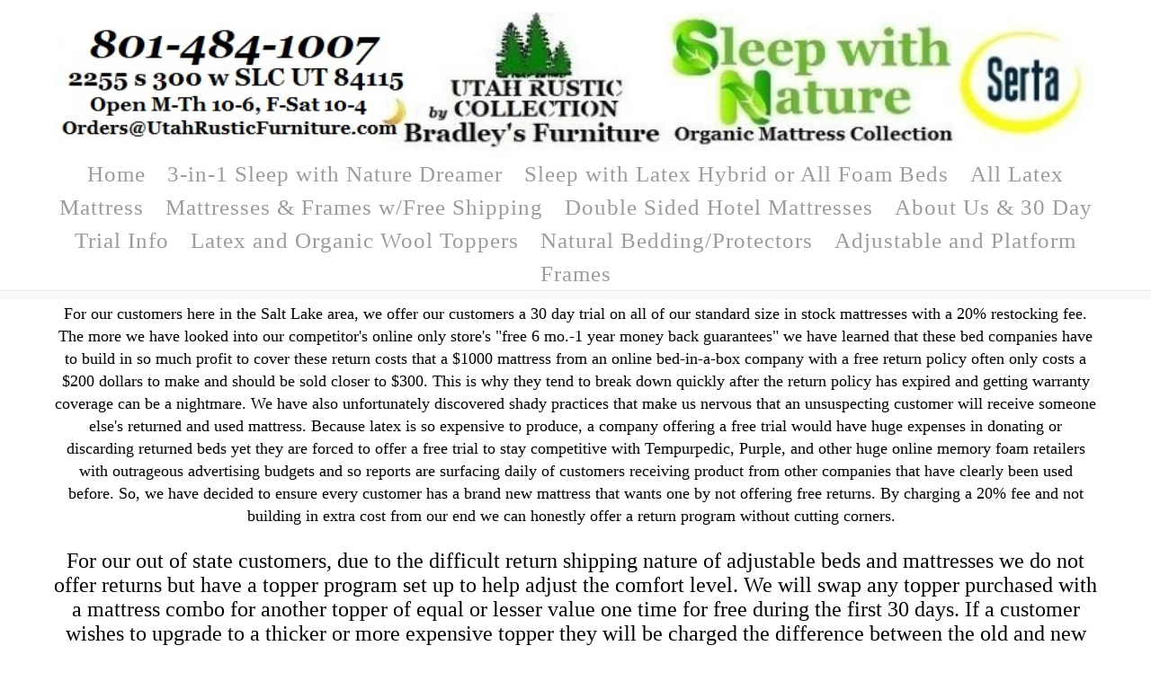

--- FILE ---
content_type: text/html; charset=utf-8
request_url: https://www.sleepwithnature.com/Request-a-Free-Sample.php
body_size: 9664
content:
<!DOCTYPE html>
<!--[if lt IE 7]>      <html class="no-js lt-ie9 lt-ie8 lt-ie7"> <![endif]-->
<!--[if IE 7]>         <html class="no-js lt-ie9 lt-ie8"> <![endif]-->
<!--[if IE 8]>         <html class="no-js lt-ie9"> <![endif]-->
<!--[if gt IE 8]><!--> <html class="no-js"> <!--<![endif]-->
    <head>
        <meta name="viewport" content="width=device-width, initial-scale=1.0">

        <!-- normalize and html5 boilerplate resets -->
        <link rel="stylesheet" href="templates/Skyline_v2/resources/css/reset.css">
        <link rel="stylesheet" href="templates/Skyline_v2/resources/css/less.build.css">

        <!--[if lte IE 9]>
        <script src="templates/Skyline_v2/resources/js/html5shiv.js"></script>
        <script src="templates/Skyline_v2/resources/js/html5shiv-printshiv.js"></script>

        <![endif]-->

        <meta http-equiv="content-type" content="text/html; charset=utf-8" />


<title>SleepwithNature.com</title>



<meta name="description" content="" />
<meta name="keywords" content="" />


  


  <style type="text/css" id="styleCSS">
    /*
    Some Style Themes enhanced with background textures provided by http://subtlepatterns.com/
*/
body {
    
    background-image: url(resources/back6.jpg);
    background-repeat: no-repeat;
    background-attachment: fixed;
    background-position: bottom center;
    background-size: auto;
}

/* IOS devices 'bgd-att: fixed' solution */
@media only screen and (max-device-width: 1366px) {
    .bgd-attachment-fixed {
        background-image: none;
    }
    .bgd-attachment-fixed:after {
        content: '';
        position: fixed;
        top: 0;
        left: 0;
        right: 0;
        width: 100%;
        height: 100%;
        background-image: url(resources/back6.jpg);
        background-repeat: no-repeat;
        background-position: bottom center;
        background-size: auto;
        z-index: -2;
    }
}

.Text_2_Default,
.yola_heading_container {
  word-wrap: break-word;
}

.yola_bg_overlay {
    display:table;
    table-layout: fixed;
    position:absolute;
    min-height: 100%;
    min-width: 100%;
    width:100%;
    height:100%;
}
.yola_outer_content_wrapper {
    padding-top: 0px;
    
    
    
}
.yola_inner_bg_overlay {
    width:100%;
    min-height: 100vh;
    display: table-cell;
    
    vertical-align: top;
}
.yola_outer_heading_wrap {
    width:100%;
    text-align: center;
}
.yola_heading_container {
    margin: 0 auto;
    
    	background-color: #ffffff;

}
.yola_inner_heading_wrap {
    margin: 0 auto;
    max-width: 1499px;
}
.yola_innermost_heading_wrap {
    padding-left:0;
    padding-right:0;
    margin: 0 auto;
    padding-top: 13px;
    padding-bottom: 0px;
}
.yola_inner_heading_wrap.top nav,
.yola_inner_heading_wrap.top div#yola_heading_block,
.yola_inner_heading_wrap.bottom nav,
.yola_inner_heading_wrap.bottom div#yola_heading_block {
    padding-left: 60px;
    padding-right: 60px;
}
.yola_inner_heading_wrap.left .yola_innermost_heading_wrap,
.yola_inner_heading_wrap.right .yola_innermost_heading_wrap {
    padding-left: 60px;
    padding-right: 60px;
}
.yola_inner_heading_wrap h1 {
    margin: 0;
}
#yola_nav_block {
    height: 100%;
}
#yola_nav_block nav {
    text-align: center;
    
}
#yola_nav_block nav ul{
    display:inline;
}
.yola_inner_heading_wrap.left #yola_heading_block {
    float:left;
}
.yola_inner_heading_wrap.right #yola_heading_block {
    float:right;
}
.yola_inner_heading_wrap.top #yola_nav_block {
    padding:0px 0 0 0;
}
.yola_inner_heading_wrap.right #yola_nav_block {
    float:left;
    padding:0px 0 0 0;
}
.yola_inner_heading_wrap.bottom #yola_nav_block {
    padding:0 0 0px 0;
}
.yola_inner_heading_wrap.left #yola_nav_block {
    float:right;
    padding:0px 0 0 0;
}
.yola_banner_wrap {
    background-attachment: scroll;
    text-align: center;
    margin: 0 auto;
    max-width: 2909px;
    display: block;
    background-position: top left;
    background-size: auto;
    background-repeat: repeat-x;
    background-image: url(templates/Skyline_v2/resources/images/banner_frame.png);
    background-color: #f9f9f9;
}
.yola_inner_banner_wrap {
    padding-left:0;
    padding-right:0;
    padding-top: 5px;
    padding-bottom: 5px;
    
}
.yola_innermost_banner_wrap {
    margin: 0 auto;
    max-width: 3000px;
}
.yola_inner_nav_wrap {
    margin: 0 auto;
    
}
.yola_banner_wrap nav ul.sys_navigation {
    text-align: center;
    padding-top:0px;
    padding-bottom:0px;
}
.yola_banner_wrap h1 {
    margin:0;
    text-align: center;
}
.yola_site_tagline {
    padding-top:0;
    padding-bottom:0;
    font-family: 'Arvo';
    font-size: 24px;
    color: #7a7a7a;
    text-decoration: none;
    letter-spacing: 2px;
    line-height: 1.5em;
    text-transform: none;
    text-align: left;
    padding-right: 500px;
    padding-left: 491px;

}
.yola_site_tagline span {
    display: inline-block;
    
    
    
    padding-left: 0px;
    
}
ul.sys_navigation {
    margin: 0;
    padding: 0;
    text-align: center;
}
ul.sys_navigation li {
    display: inline;
    list-style: none;
    margin:0 20px 0 0;
}
.yola_inner_heading_wrap ul.sys_navigation li:last-child {
    margin:0;
}
ul.sys_navigation li a{
    text-decoration: none;
}

div.ys_submenu {
    margin-top: 8px;
}

.yola_content_wrap {
    margin:0 auto;
    
    
}
.yola_content_column {
    margin:0 auto;
    max-width: 1572px;
}

.yola_inner_content_column {
    margin:0 auto;

    padding-top: 4px;
    padding-right: 60px;
    padding-bottom: 40px;
    padding-left: 60px;
}
.yola_inner_footer_wrap {
    padding: 0 20px;
}
div[id*='sys_region_'] {
    padding-left: 0 ! important;
    padding-right: 0 ! important;
}
.yola_site_logo {
    width: 100%;
    max-width:100%;
}
#sys_heading.yola_hide_logo img {
    display:none;
}
#sys_heading.yola_hide_logo span {
    display:inline;
}
a#sys_heading.yola_show_logo {
    font-size:14px;
}
#sys_heading.yola_show_logo img {
    display:inline;
}
#sys_heading.yola_show_logo span {
    display:none;
}
.yola_footer_wrap {
    margin:0 auto;
    
    	background-color: #f9f9f9;

}
.yola_footer_column {
    margin:0 auto;
    max-width: 1572px;
    display: none;
}
footer {
    padding-top: 40px;
    padding-right: 60px;
    padding-bottom: 40px;
    padding-left: 60px;
    font-family: 'PT Sans';
    font-size: 16px;
    color: #7a7a7a;
    line-height: 1.5em;
    
    text-transform: none;

}
span.yola_footer_socialbuttons {
    display:inline-block;
    line-height:0;
    margin:0;
    padding:0;
    display:inline-block;
    position:static;
    float:left;
    width:146px;
    height:20px;
    display: block;
}
.sys_yola_form .submit,
.sys_yola_form input.text,
.sys_yola_form input.email,
.sys_yola_form input.tel,
.sys_yola_form input.url,
.sys_yola_form textarea {
    font-family: 'Georgia';
    font-size: 16px;
    line-height: 1.5em;
    
    text-transform: none;
}
div.sys_yola_form {
    padding:0 !important;
}
div.sys_yola_form form {
    margin:0 !important;
    padding:0 !important;
}
.sys_layout h2, .sys_txt h2, .sys_layout h3, .sys_txt h3, .sys_layout h4, .sys_txt h4, .sys_layout h5, .sys_txt h5, .sys_layout h6, .sys_txt h6, .sys_layout p, .sys_txt p {
    margin-top:0;
}
div[id*='sys_region_'] {
    padding:0 !important;
}
.sys_layout blockquote {
  margin-top: 10px;
  margin-bottom: 10px;
  margin-left: 50px;
  padding-left: 15px;
  border-left: 3px solid #797979;;
  
  font-style: italic;
  
  
  
  
  
}
.sys_layout blockquote,
.sys_layout blockquote h1,
.sys_layout blockquote h2,
.sys_layout blockquote h3,
.sys_layout blockquote h4,
.sys_layout blockquote h5,
.sys_layout blockquote h6,
.sys_layout blockquote p {
    
}
.sys_layout p,.sys_layout pre {margin:0 0 1.5em 0}
.sys_layout h2,.sys_layout h3,.sys_layout h4,.sys_layout h5,.sys_layout h6 { margin:0 0 0.5em 0 }
.sys_layout dl, .sys_layout menu,.sys_layout ol,.sys_layout ul{margin:0 0 1.5em 0}

.mob_menu {
    display: none;
}

.new-text-widget img, .old_text_widget img {
    max-width: 100%;
}


@media only screen and (max-width : 736px) {
    html {
        font-size: 80%;
    }

    body .m_inherit_width {
        width: inherit;
    }

    .small_device_hide {
        opacity: 0;
    }

    /* Remove display table so that fixefox can understand max-width */
    .yola_bg_overlay, .yola_inner_bg_overlay {
       display: block;
    }

    /* Zero out padding of the heading wrapper */
    .yola_inner_heading_wrap.top .yola_innermost_heading_wrap,
    .yola_inner_heading_wrap.bottom .yola_innermost_heading_wrap,
    .yola_inner_heading_wrap.left .yola_innermost_heading_wrap,
    .yola_inner_heading_wrap.right .yola_innermost_heading_wrap {
        padding-left: 0;
        padding-right: 0;
    }

    /* Make all image widgets center aligned */
    .Image_Default img {
        display: block;
        margin: 0 auto;
    }

    /* Center button widgets in column dividers */
    .column_divider .sys_button {
        text-align: center;
    }

    /* Make column dividers snap to one over another */
    .yola_inner_heading_wrap.left #yola_heading_block, .yola_inner_heading_wrap.right #yola_heading_block {
        float: none;
    }

    #sys_heading {
        word-wrap: break-word;
        word-break: break-word;
    }

    body .column_divider .left, body .column_divider .right {
        width: 100%;
        padding-left: 0;
        padding-right: 0;
    }

    .mob_menu a:visited {
        color: #fff;
    }

    .mob_menu {
        display: block;
        z-index: 1;
        ;
        background: #ffffff;;
        ;
    }

    .mob_menu.menu_open {
        position: absolute;
        min-height: 100%;
        padding: 1rem 0 0 0;
        margin: 0;
        top: 0;
        left: 0;
        right: 0;
    }

    .yola_outer_content_wrapper {
        display: block;
        padding-top: 0;
    }

    .mob_menu_overlay {
        display: none;
        text-transform: none;
    }

    .menu_open .mob_menu_overlay  {
        display: block;
    }

    .mob_menu_toggle {
        display: block;
        padding-top: 5%;
        padding-bottom: 6%;
        text-align: center;
        color: #666;
        cursor: pointer;
    }
    .mob_submenu_toggle {
        list-style: none;
        text-align: center;
        padding: 0;
        margin: 0;
    }

    .new-text-widget img, .old_text_widget img {
        height: auto;
    }

    #sys_heading span {
        font-size: 35px;
    }
    .sys_navigation {
        display: none;
    }

    .mobile_ham {
        stroke: #9c9c9c;
    }

    .mobile_quit {
        display: none;
    }

    .menu_open .mobile_ham {
        display: none;
    }

    .menu_open .mobile_quit {
        display: inline;
        stroke: #9c9c9c;
    }

    .mob_menu_list {
        font-family: 'Arvo';
        font-weight: lighter;
        margin: 0;
        font-size: 2.2em;
        line-height: 2;
        letter-spacing: 0.1em;
        list-style: none;
        text-align: center;
        padding: 0;
        -webkit-animation-duration: .2s;
        -webkit-animation-fill-mode: both;
        -webkit-animation-name: fadeInUp;
        -moz-animation-duration: .2s;
        -moz-animation-fill-mode: both;
        -moz-animation-name: fadeInUp;
        -o-animation-duration: .2s;
        -o-animation-fill-mode: both;
        -o-animation-name: fadeInUp;
        animation-duration: .2s;
        animation-fill-mode: both;
        animation-name: fadeInUp;
    }

    .mob_menu_overlay .mob_menu_list a {
        color: #9c9c9c;
    }

    .mob_more_toggle {
        display: inline-block;
        cursor: pointer;
        background: none;
        border: none;
        outline: none;
        margin-left: 8px;
        stroke: #9c9c9c;
    }

    .up_arrow {
        display: none;
    }

    .sub_menu_open svg .down_arrow {
        display: none;
    }

    .sub_menu_open .up_arrow {
        display: inline;
    }

    .mob_menu_overlay .mob_menu_list .selected a {
        color: #333333;
    }

    .sub_menu_open a {
        color: #333333;
    }

    .mob_menu_list .sub_menu_open a {
        color: #333333;
    }

    .sub_menu_open .mob_more_toggle {
        stroke: #333333;
    }

    .mob_submenu_list {
        font-family: 'Arvo';
        font-weight: lighter;
        list-style: none;
        text-align: center;
        padding: 0 0 5% 0;
        margin: 0;
        line-height: 1.6;
        display: none;
        -webkit-animation-duration: .2s;
        -webkit-animation-fill-mode: both;
        -webkit-animation-name: fadeInUp;
        -moz-animation-duration: .2s;
        -moz-animation-fill-mode: both;
        -moz-animation-name: fadeInUp;
        -o-animation-duration: .2s;
        -o-animation-fill-mode: both;
        -o-animation-name: fadeInUp;
        animation-duration: .2s;
        animation-fill-mode: both
        animation-name: fadeInUp;
    }

    .sub_menu_open .mob_submenu_list{
        display: block;
    }

    .mob_submenu_items {
        font-size: 0.75em;
    }
    .mob_menu_list .mob_nav_selected {
        color: #333333;
    }

    .menu_open ~ .yola_outer_content_wrapper {
        display: none;
    }

    @-webkit-keyframes fadeInUp {
      0% {
        opacity: 0;
        -webkit-transform: translate3d(0, 100%, 0);
        transform: translate3d(0, 100%, 0);
      }
      100% {
        opacity: 1;
        -webkit-transform: none;
        transform: none;
      }
    }

    @-moz-keyframes fadeInUp {
      0% {
        opacity: 0;
        -moz-transform: translate3d(0, 100%, 0);
        transform: translate3d(0, 100%, 0);
      }
      100% {
        opacity: 1;
        -moz-transform: none;
        transform: none;
      }
    }

    @-o-keyframes fadeInUp {
      0% {
        opacity: 0;
        -o-transform: translate3d(0, 100%, 0);
        transform: translate3d(0, 100%, 0);
      }
      100% {
        opacity: 1;
        -o-transform: none;
        transform: none;
      }
    }

    @keyframes fadeInUp {
      0% {
        opacity: 0;
        transform: translate3d(0, 100%, 0);
      }
      100% {
        opacity: 1;
        transform: none;
      }
    }
}


  </style>


<script src="//ajax.googleapis.com/ajax/libs/webfont/1.4.2/webfont.js" type="text/javascript"></script>

      <style type="text/css">
      @import url("//fonts.sitebuilderhost.net/css?family=PT+Sans%3Aregular|Arvo%3Aregular&subset=latin,latin-ext");
    </style>
  
  <style type="text/css" id="styleOverrides">
    /* ======================
*
*  Site Style Settings
*
=========================*/
/* Paragraph text (p) */

.content p, #content p, .HTML_Default p, .Text_Default p, .sys_txt p, .sys_txt a, .sys_layout p, .sys_txt, .sys_layout  {
    font-family: 'Georgia';
    
    font-size: 16px;
    color: #797979;
    line-height: 1.5em;
    
    text-transform: none;
}

/* Navigation */
.sys_navigation a, .ys_menu_2, div#menu ul, div#menu ul li a, ul.sys_navigation li a, div.sys_navigation ul li.selected a, div.sys_navigation ul li a, #navigation li a, div.ys_menu ul a:link, div.ys_menu ul a:visited, div.ys_nav ul li a, #sys_banner ul li a {
    font-family: 'Arvo';
    
    font-size: 25px;
    color: #9c9c9c;
    text-decoration: none;
    letter-spacing: 1px;
    line-height: 1.5em;
    text-transform: none;
}


/* Navigation:selected */
div.sys_navigation ul li.selected a, div#menu ul li.selected a, #navigation li.selected a, div.ys_menu ul li.selected a:link, div.ys_menu ul li.selected a:visited, div.ys_nav ul li.selected a, #sys_banner ul li.selected a {
    color: #333333;
}

/* Navigation:hover */
div.sys_navigation ul li a:hover, div#menu ul li a:hover, #navigation li a:hover, div.ys_menu ul a:hover, div.ys_nav ul li a:hover, div.ys_menu ul li a:hover, #sys_banner ul li a:hover {
    color: #333333;
}

/* Site Title */
#sys_heading, a#sys_heading, #sys_banner h1 a, #header h1 a, div#heading h1 a {
    font-family: 'Arvo';
    
    font-size: 35px;
    color: #7a7a7a;
    text-decoration: none;
    letter-spacing: 1px;
    line-height: 1.5em;
    text-transform: uppercase;
}

/* Hyperlinks (a, a:hover, a:visited) */
a, .sys_txt a:link, .sys_layout a:link {color: #165ec9;}
a, .sys_txt a:link, .sys_layout a:link {text-decoration: none;}
a:visited, .sys_txt a:visited, .sys_layout a:visited {color: #165ec9;}
a:hover, .sys_txt a:hover, .sys_layout a:hover {color: #797979;}
a:hover, .sys_txt a:hover, .sys_layout a:hover {text-decoration: underline;}

/* Headings (h2, h3, h4, h5, h6) */
.sys_layout h2, .sys_txt h2 {
    font-family: 'Georgia';
    
    font-size: 20px;
    color: #7a7a7a;
    text-decoration: none;
    letter-spacing: 1px;
    line-height: 1.5em;
    text-transform: uppercase;
}

.sys_layout h2 a, .sys_layout h2 a:link, .sys_layout h2 a:hover, .sys_layout h2 a:visited {
    font-family: 'Georgia';
    
    font-size: 20px;
    color: #7a7a7a;
    letter-spacing: 1px;
    line-height: 1.5em;
    text-transform: uppercase;
}

.sys_layout h3, .sys_txt h3 {
    font-family: 'Arvo';
    
    font-size: 18px;
    color: #7a7a7a;
    text-decoration: none;
    letter-spacing: 1px;
    line-height: 1.5em;
    text-transform: uppercase;
}

.sys_layout h3 a, .sys_layout h3 a:link, .sys_layout h3 a:hover, .sys_layout h3 a:visited {
    font-family: 'Arvo';
    
    font-size: 18px;
    color: #7a7a7a;
    letter-spacing: 1px;
    line-height: 1.5em;
    text-transform: uppercase;
}

.sys_layout h4, .sys_txt h4 {
    font-family: 'Arvo';
    
    font-size: 16px;
    color: #7a7a7a;
    text-decoration: none;
    letter-spacing: 1px;
    line-height: 1.5em;
    text-transform: uppercase;
}

.sys_layout h4 a, .sys_layout h4 a:link, .sys_layout h4 a:hover, .sys_layout h4 a:visited {
    font-family: 'Arvo';
    
    font-size: 16px;
    color: #7a7a7a;
    letter-spacing: 1px;
    line-height: 1.5em;
    text-transform: uppercase;
}

.sys_layout h5, .sys_txt h5 {
    font-family: 'Arvo';
    
    font-size: 13px;
    color: #7a7a7a;
    text-decoration: none;
    letter-spacing: 1px;
    line-height: 1.5em;
    text-transform: none;
}

.sys_layout h5 a, .sys_layout h5 a:link, .sys_layout h5 a:hover, .sys_layout h5 a:visited {
    font-family: 'Arvo';
    
    font-size: 13px;
    color: #7a7a7a;
    letter-spacing: 1px;
    line-height: 1.5em;
    text-transform: none;
}

.sys_layout h6, .sys_txt h6 {
    font-family: 'Arvo';
    
    font-size: 11px;
    color: #7a7a7a;
    
    letter-spacing: 1px;
    line-height: 1.5em;
    text-transform: none;
}

.sys_layout h6 a, .sys_layout h6 a:link, .sys_layout h6 a:hover, .sys_layout h6 a:visited {
    font-family: 'Arvo';
    
    font-size: 11px;
    color: #7a7a7a;
    letter-spacing: 1px;
    line-height: 1.5em;
    text-transform: none;
}

/*button widget*/
.sys_layout .sys_button a, .sys_layout .sys_button a:link, .sys_layout .sys_button a:visited {
    display:inline-block;
    text-decoration: none;
}
.sys_layout .sys_button a:link, .sys_layout .sys_button a:visited {
    cursor:pointer;
}
.sys_layout .sys_button a {
    cursor:default;
}

.sys_layout .sys_button.square a, .sys_layout .sys_button.square a:link {
    border-radius:0px;
}
.sys_layout .sys_button.rounded a, .sys_layout .sys_button.rounded a:link {
    border-radius:3px;
}
.sys_layout .sys_button.pill a, .sys_layout .sys_button.pill a:link {
    border-radius:90px;
}

/*button sizes*/
.sys_layout .sys_button.small a, .sys_layout .sys_button.small a:link, .sys_layout .sys_button.small a:visited {font-family: 'PT Sans';font-size: 12px;padding-top:10px;padding-bottom:10px;padding-left:25px;padding-right:25px;}
.sys_layout .sys_button.medium a, .sys_layout .sys_button.medium a:link, .sys_layout .sys_button.medium a:visited {font-family: 'PT Sans';font-size: 15px;padding-top:15px;padding-bottom:15px;padding-left:37px;padding-right:37px;}
.sys_layout .sys_button.large a, .sys_layout .sys_button.large a:link, .sys_layout .sys_button.large a:visited {font-family: 'PT Sans';font-size: 20px;padding-top:20px;padding-bottom:20px;padding-left:50px;padding-right:50px;}

/*button styles:small*/
.sys_layout .sys_button.small.outline a, .sys_layout .sys_button.small.outline a:link {
    border-color:#88d5c2;
    color: #88d5c2;
    border-style: solid;
    border-width: 2px;
}
.sys_layout .sys_button.small.outline a:visited {
    color: #88d5c2;
}
.sys_layout .sys_button.small.solid a, .sys_layout .sys_button.small.solid a:link {
    	background-color: #88d5c2;

    color: #ffffff;
    border-color:#88d5c2;
    border-style: solid;
    border-width: 2px;
}
.sys_layout .sys_button.small.solid a:visited {
    color: #ffffff;
}
.sys_layout .sys_button.small.outline a:hover {
    background-color: #88d5c2;
    color: #ffffff;
    text-decoration: none;
}

/*button styles:medium*/
.sys_layout .sys_button.medium.outline a, .sys_layout .sys_button.medium.outline a:link {
    border-color:#88d5c2;
    color: #88d5c2;
    border-style: solid;
    border-width: 2px;
}
.sys_layout .sys_button.medium.outline a:visited {
    color: #88d5c2;
}
.sys_layout .sys_button.medium.solid a, .sys_layout .sys_button.medium.solid a:link {
    	background-color: #88d5c2;

    color: #ffffff;
    border-color:#88d5c2;
    border-style: solid;
    border-width: 2px;
}
.sys_layout .sys_button.medium.solid a:visited {
    color: #ffffff;
}
.sys_layout .sys_button.medium.outline a:hover {
    background-color: #88d5c2;
    color: #ffffff;
    text-decoration: none;
}
/*button styles:large*/
.sys_layout .sys_button.large.outline a, .sys_layout .sys_button.large.outline a:link {
    border-color:#88d5c2;
    color: #88d5c2;
    border-style: solid;
    border-width: 2px;
}
.sys_layout .sys_button.large.outline a:visited {
    color: #88d5c2;
}
.sys_layout .sys_button.large.solid a, .sys_layout .sys_button.large.solid a:link {
    	background-color: #88d5c2;

    color: #ffffff;
    border-color:#88d5c2;
    border-style: solid;
    border-width: 2px;
}
.sys_layout .sys_button.large.solid a:visited {
    color: #ffffff;
}
.sys_layout .sys_button.large.outline a:hover {
    background-color: #88d5c2;
    color: #ffffff;
    text-decoration: none;
}

.sys_layout .sys_button.solid a:hover {
    text-decoration: none;
    opacity: .8;
}  </style>

  



<script type="text/javascript" src="//ajax.googleapis.com/ajax/libs/jquery/1.11.1/jquery.min.js"></script>
<script type="text/javascript">window.jQuery || document.write('<script src="/components/bower_components/jquery/dist/jquery.js"><\/script>')</script>
<link rel="stylesheet" type="text/css" href="classes/commons/resources/flyoutmenu/flyoutmenu.css?1001144" />
<script type="text/javascript" src="classes/commons/resources/flyoutmenu/flyoutmenu.js?1001144"></script>
<link rel="stylesheet" type="text/css" href="classes/commons/resources/global/global.css?1001144" />


<script type="text/javascript">
  var swRegisterManager = {
    goals: [],
    add: function(swGoalRegister) {
      this.goals.push(swGoalRegister);
    },
    registerGoals: function() {
      while(this.goals.length) {
        this.goals.shift().call();
      }
    }
  };

  window.swPostRegister = swRegisterManager.registerGoals.bind(swRegisterManager);
</script>

  
  
  <link rel="stylesheet" type="text/css" href="classes/components/Form/layouts/Default/Default.css?1001144" />
  

    </head>
    <body lang="en" class="bgd-attachment-fixed">
        
        <div id="sys_background" class="yola_bg_overlay">
            <div class="yola_inner_bg_overlay">
                <div class="yola_outer_content_wrapper">
                    <header role="header">
                        <div class="yola_outer_heading_wrap">
                            <div class="yola_heading_container">
                                <div class="yola_inner_heading_wrap top">
                                    <div class="yola_innermost_heading_wrap">
                                                                                <nav class="mob_menu">
                                            <div class="mob_menu_toggle"><!--Mobile Nav Toggle-->
                                                <svg class="mobile_ham" width="40" height="25">
                                                  <line x1="0" y1="3" x2="40" y2="3" stroke-width="2"/>
                                                  <line x1="0" y1="13" x2="40" y2="13" stroke-width="2"/>
                                                  <line x1="0" y1="23" x2="40" y2="23" stroke-width="2"/>
                                                </svg>
                                                <svg class="mobile_quit" width="26" height="50">
                                                    <line x1="0" y1="1" x2="26" y2="25" stroke-width="2"/>
                                                    <line x1="0" y1="25" x2="26" y2="1" stroke-width="2"/>
                                                </svg>
                                            </div>
                                            <div class="mob_menu_overlay"> <!--Mobile Nav Overlay-->
                                                <ul class="mob_menu_list">
      <li class="">
      <a href="./" title="Home">Home</a>
          </li>
      <li class="">
      <a href="3-in-1-Sleep-with-Nature-Dreamer.php" title="3-in-1 Sleep with Nature Dreamer">3-in-1 Sleep with Nature Dreamer</a>
          </li>
      <li class="">
      <a href="sleep-with-latex-hybrid-or-all-foam-beds.php" title="Sleep with Latex Hybrid or All Foam Beds">Sleep with Latex Hybrid or All Foam Beds</a>
          </li>
      <li class="">
      <a href="Latex-Mattress-Collections.php" title="Latex Mattress Collections">All Latex Mattress</a>
          </li>
      <li class="">
      <a href="Natural-Mattresses-or-Frames-wFree-Shipping.php" title="Natural Mattresses or Frames wFree Shipping">Mattresses &amp; Frames w/Free Shipping</a>
          </li>
      <li class="">
      <a href="Hotel-Double-Sided-Mattresses.php" title="Hotel Double Sided Mattresses">Double Sided Hotel Mattresses</a>
          </li>
      <li class="">
      <a href="Store-Location-and-Info.php" title="Store Location and Info">About Us &amp; 30 Day Trial Info</a>
          </li>
      <li class="">
      <a href="Latex-Toppers.php" title="Latex Toppers">Latex and Organic Wool Toppers</a>
          </li>
      <li class="">
      <a href="Natural-Pillows-and-Mattress-Protectors.php" title="Natural Pillows and Mattress Protectors">Natural Bedding/Protectors</a>
          </li>
      <li class="">
      <a href="Adjustable-and-Wood-Platform-Frames.php" title="Adjustable and Wood Platform Frames">Adjustable and Platform Frames</a>
          </li>
  </ul>
                                            </div>
                                        </nav>
                                                                                                                        <div id="yola_heading_block"> <!--Title / Logo-->
                                            <h1>
                                                <a id="sys_heading" class="yola_show_logo" href="./">
                                                    <img class="yola_site_logo" src="resources/URF2022new.jpg" alt="SleepwithNature.com" >
                                                    <span>SleepwithNature.com</span>
                                                </a>
                                            </h1>
                                        </div>
                                        <div id="yola_nav_block"> <!--Nav-->
                                            <nav role="navigation">
                                                <div class="sys_navigation">
                                                <ul class="sys_navigation">
                    <li id="ys_menu_0">
                    <a href="./" title="Home">Home</a>
        </li>
                    <li id="ys_menu_1">
                    <a href="3-in-1-Sleep-with-Nature-Dreamer.php" title="3-in-1 Sleep with Nature Dreamer">3-in-1 Sleep with Nature Dreamer</a>
        </li>
                    <li id="ys_menu_2">
                    <a href="sleep-with-latex-hybrid-or-all-foam-beds.php" title="Sleep with Latex Hybrid or All Foam Beds">Sleep with Latex Hybrid or All Foam Beds</a>
        </li>
                    <li id="ys_menu_3">
                    <a href="Latex-Mattress-Collections.php" title="Latex Mattress Collections">All Latex Mattress</a>
        </li>
                    <li id="ys_menu_4">
                    <a href="Natural-Mattresses-or-Frames-wFree-Shipping.php" title="Natural Mattresses or Frames wFree Shipping">Mattresses &amp; Frames w/Free Shipping</a>
        </li>
                    <li id="ys_menu_5">
                    <a href="Hotel-Double-Sided-Mattresses.php" title="Hotel Double Sided Mattresses">Double Sided Hotel Mattresses</a>
        </li>
                    <li id="ys_menu_6">
                    <a href="Store-Location-and-Info.php" title="Store Location and Info">About Us &amp; 30 Day Trial Info</a>
        </li>
                    <li id="ys_menu_7">
                    <a href="Latex-Toppers.php" title="Latex Toppers">Latex and Organic Wool Toppers</a>
        </li>
                    <li id="ys_menu_8">
                    <a href="Natural-Pillows-and-Mattress-Protectors.php" title="Natural Pillows and Mattress Protectors">Natural Bedding/Protectors</a>
        </li>
                    <li id="ys_menu_9">
                    <a href="Adjustable-and-Wood-Platform-Frames.php" title="Adjustable and Wood Platform Frames">Adjustable and Platform Frames</a>
        </li>
    </ul>
                                                  
<script>
/* jshint ignore:start */
$(document).ready(function() {
    flyoutMenu.initFlyoutMenu(
        [{"name":"Home","title":"Home","href":".\/","children":[]},{"name":"3-in-1 Sleep with Nature Dreamer","title":"3-in-1 Sleep with Nature Dreamer","href":"3-in-1-Sleep-with-Nature-Dreamer.php","children":[]},{"name":"Sleep with Latex Hybrid or All Foam Beds","title":"Sleep with Latex Hybrid or All Foam Beds","href":"sleep-with-latex-hybrid-or-all-foam-beds.php","children":[]},{"name":"All Latex Mattress","title":"Latex Mattress Collections","href":"Latex-Mattress-Collections.php","children":[]},{"name":"Mattresses &amp; Frames w\/Free Shipping","title":"Natural Mattresses or Frames wFree Shipping","href":"Natural-Mattresses-or-Frames-wFree-Shipping.php","children":[]},{"name":"Double Sided Hotel Mattresses","title":"Hotel Double Sided Mattresses","href":"Hotel-Double-Sided-Mattresses.php","children":[]},{"name":"About Us &amp; 30 Day Trial Info","title":"Store Location and Info","href":"Store-Location-and-Info.php","children":[]},{"name":"Latex and Organic Wool Toppers","title":"Latex Toppers","href":"Latex-Toppers.php","children":[]},{"name":"Natural Bedding\/Protectors","title":"Natural Pillows and Mattress Protectors","href":"Natural-Pillows-and-Mattress-Protectors.php","children":[]},{"name":"Adjustable and Platform Frames","title":"Adjustable and Wood Platform Frames","href":"Adjustable-and-Wood-Platform-Frames.php","children":[]}]
    , 'flyover');
});
/* jshint ignore:end */
</script>

                                                </div>
                                            </nav>
                                        </div>
                                                                                <div style="padding:0; height:0; clear:both;">&nbsp;</div>
                                    </div>
                                </div>
                            </div>
                            <div id="sys_banner" class="yola_banner_wrap">
                                <div class="yola_inner_banner_wrap">
                                    <div class="yola_innermost_banner_wrap">
                                        <h2 class="yola_site_tagline" style="display:none"><span></span></h2>
                                    </div>
                                </div>
                            </div>
                        </div>
                    </header>

                    <main class="yola_content_wrap" role="main">
                        <div class="yola_content_column">
                            <div class="yola_inner_content_column clearFix">
                                <style media="screen">
  .layout_1-column {
    width: 100%;
    padding: 0;
    margin: 0;
  }

  .layout_1-column:after {
    content: "";
    display: table;
    clear: both;
  }

  .zone_top {
    margin: 0;
    padding: 5px;
    vertical-align: top;
    line-height: normal;
    min-width: 100px;
  }
</style>

<div class="layout_1-column sys_layout">
    <div id="layout_row1">
        <div id="sys_region_1" class="zone_top" ><div id="Ib9c8c0a435574b9c878f6a421a57a584" style="display:block;clear: both;" class="Text_Default"><style>.old_text_widget img {max-width: 100%;height: auto;}.old_text_wdiget {margin: 0;padding: 0;overflow: hidden;color: ;font: ;background-color: ;}</style><div id="Ib9c8c0a435574b9c878f6a421a57a584_sys_txt" class="sys_txt old_text_widget clear_fix"><div align="center"><div align="center"><font color="#000000" size="4">For our customers here in the Salt Lake area, we offer our customers a 30 day trial on all of our standard size in stock mattresses with a 20% restocking fee. The more we have looked into our competitor's online only store's "free 6 mo.-1 year money back guarantees" we have learned that these bed companies have to build in so much profit to cover these return costs that a $1000 mattress from an online bed-in-a-box company with a free return policy often only costs a $200 dollars to make and should be sold closer to $300. This is why they tend to break down quickly after the return&nbsp;policy has&nbsp;expired and getting warranty coverage can be a nightmare. We have also unfortunately discovered shady practices that make us nervous that an unsuspecting customer will receive someone else's returned and used mattress. Because latex is so expensive to produce, a company offering a free trial would have huge expenses in donating or discarding returned beds yet they are forced to offer a free trial to stay competitive with Tempurpedic, Purple, and other huge online memory foam retailers with outrageous advertising budgets and so reports are surfacing daily of customers receiving product from other companies that have clearly been used before. So, we have decided to ensure every customer has a brand new mattress that wants one by not offering free returns. By charging a 20% fee and not building in extra cost from our end we can honestly offer a return program without cutting corners. &nbsp;</font></div><div align="center"><font color="#000000" size="4"><br></font></div><div align="center"><span style="caret-color: rgb(0, 0, 0); color: rgb(0, 0, 0); font-family: -webkit-standard; text-align: start; background-color: rgb(255, 255, 255);"><font size="5">For our out of state customers, due to the difficult return shipping nature of adjustable beds and mattresses we do not offer returns but have a topper program set up to help adjust the comfort level. We will swap any topper purchased with a mattress combo for another topper of equal or lesser value one time for free during the first 30 days. If a customer wishes to upgrade to a thicker or more expensive topper they will be&nbsp;charged the difference&nbsp;between the old and new topper. Speak to a sales associate with questions. The buyer is responsible for return shipping on mistake orders or those no longer needed. Call us with any questions on this policy!</font></span><font color="#000000" style="font-size: large;"><br></font></div><div align="center"><font color="#000000" size="4"><br></font></div><div align="center"><font color="#000000" size="4">Also, because Talalay latex is heat neutral (doesn't sleep warm or soften with body heat) it is less likely to need to be returned in the first place! Once you have found your correct firmness and support level the chances are you will be good to go for many years on your new mattress. That said, we do ship a lot of these beds out of state to those struggling to find a local retailer with the same offerings that we have and so we offer free samples for anyone interested. Fill out the form below for a free box and information packet!</font></div><div align="center"><font color="#000000" size="4"><br></font></div><div align="center"><font color="#000000" size="4">You can also email us directly any questions at orders@saltlakemattress.com</font></div></div></div></div><div id="Ie14727d585a8413d98c9f23da1166164" style="display:block;clear: both;" class="Form_Default"><div class="sys_yola_form">

    
        
        <form method='post' accept-charset="UTF-8" action='https://forms.yola.com/formservice/en/fde75450c9054cb8be3ad4d75e07b6fe/38cec076ef524c1cb3aa6248c04ab2f5/8348a92b06d645169c9f532e9431cd68/Ie14727d585a8413d98c9f23da1166164/'>

            
                <div class='yola-form-field'>

                                                                        <p class='label'><label for='yola_form_widget_Ie14727d585a8413d98c9f23da1166164_0'>Name</label></p>
                                            
                                            <input id='yola_form_widget_Ie14727d585a8413d98c9f23da1166164_0' class='text' name='0<text>' type='text' value=''
                             >
                    
                    <input type='hidden' name='0<label>' value='Name' />

                </div>

            
                <div class='yola-form-field'>

                                                                        <p class='label'><label for='yola_form_widget_Ie14727d585a8413d98c9f23da1166164_1'>Email</label></p>
                                            
                                            <input id='yola_form_widget_Ie14727d585a8413d98c9f23da1166164_1' class='email' name='1<text>' type='email' value=''
                             >
                    
                    <input type='hidden' name='1<label>' value='Email' />

                </div>

            
                <div class='yola-form-field'>

                                                                        <p class='label'><label for='yola_form_widget_Ie14727d585a8413d98c9f23da1166164_2'>Shipping Address</label></p>
                                            
                                            <input id='yola_form_widget_Ie14727d585a8413d98c9f23da1166164_2' class='tel' name='2<text>' type='tel' value=''
                             >
                    
                    <input type='hidden' name='2<label>' value='Shipping Address' />

                </div>

            
                <div class='yola-form-field'>

                                                                        <p class='label'>I'm interested in:</p>
                                            
                                                                        <input class='checkbox' id='yola_form_widget_Ie14727d585a8413d98c9f23da1166164_3_0' type='checkbox' name='3<checkbox>' value='100% Natural Talalay Latex' />
                            <label for='yola_form_widget_Ie14727d585a8413d98c9f23da1166164_3_0'><span class='checkbox_styles'></span>100% Natural Talalay Latex</label>
                            <br />
                                                    <input class='checkbox' id='yola_form_widget_Ie14727d585a8413d98c9f23da1166164_3_1' type='checkbox' name='3<checkbox>' value='100% Natural Dunlop Latex' />
                            <label for='yola_form_widget_Ie14727d585a8413d98c9f23da1166164_3_1'><span class='checkbox_styles'></span>100% Natural Dunlop Latex</label>
                            <br />
                                                    <input class='checkbox' id='yola_form_widget_Ie14727d585a8413d98c9f23da1166164_3_2' type='checkbox' name='3<checkbox>' value='Blended Futuratex Latex' />
                            <label for='yola_form_widget_Ie14727d585a8413d98c9f23da1166164_3_2'><span class='checkbox_styles'></span>Blended Futuratex Latex</label>
                            <br />
                                            
                    <input type='hidden' name='3<label>' value='I&#039;m interested in:' />

                </div>

            
            <input type='hidden' name='redirect' value='https://www.sleepwithnature.com/Request-a-Free-Sample.php?formIe14727d585a8413d98c9f23da1166164Posted=true' />
            <input type='hidden' name='locale' value='en' />
            <input type='hidden' name='redirect_fail' value='https://www.sleepwithnature.com/Request-a-Free-Sample.php?formIe14727d585a8413d98c9f23da1166164Posted=false' />
            <input type='hidden' name='form_name' value='' />
            <input type='hidden' name='site_name' value='SleepwithNature.com' />
            <input type='hidden' name='wl_site' value='0' />
                        <input type='hidden' name='destination' value='iNXVIZJ2wzIF4KcwgBx-zSxFtZsP0PodWMzhD9Nl827EQj9-dl63ilwxc94=:Wgg1aoZChhaLIkrE6vXm41VD6oeR-0PI_smHbr2UPG8=' />
            
            <div class="h-captcha-wrap">
    <div class="h-captcha" data-sitekey="0ba3754b-558f-4fac-ba5a-a9bc4e61a6b2" data-locale="en" id="hcaptcha-Ie14727d585a8413d98c9f23da1166164"></div>
</div>

<script>
    window.formWidgetHcaptchaQueue = window.formWidgetHcaptchaQueue || [];
    window.formWidgetHcaptchaQueue.push('hcaptcha-Ie14727d585a8413d98c9f23da1166164');
</script>
<script src="classes/components/Form/layouts/Default/hcaptcha.js?1001144"></script>
<script src="https://js.hcaptcha.com/1/api.js?onload=hcaptchacb&render=explicit&hl=en" async defer></script>
                            <p><input class='submit' type="submit" value="Submit" /></p>
            
        </form>

    
    
</div></div></div>
    </div>
</div>
                            </div>
                        </div>
                    </main>

                    <div class="yola_footer_wrap">
                        <div class="yola_footer_column">
                            <footer id="yola_style_footer">
                                <span class="yola_footer_socialbuttons"><table cellpadding="0" cellspacing="0">
	<tr>
		<td style="vertical-align:bottom;">
			<script type="text/javascript" src="//platform.twitter.com/widgets.js"></script>
			<a href="https://twitter.com/share" class="twitter-share-button" data-lang="en" data-count="none">Tweet</a>
		</td>
		<td style="vertical-align:bottom;">
			<div style="padding:0 5px;">
				<iframe src="//www.facebook.com/plugins/like.php?send=false&amp;href=https%3A%2F%2Fwww.sleepwithnature.com%2FRequest-a-Free-Sample.php&amp;layout=button_count&amp;show_faces=false&amp;action=like&amp;width=49&amp;height=20&amp;locale=en_US" scrolling="no" frameborder="0" style="border:none;overflow:hidden;width:49px;height:20px;" allowTransparency="true"></iframe>
			</div>
		</td>
		<td style="vertical-align:bottom;">
			<script type="text/javascript" src="//apis.google.com/js/plusone.js">
				{lang: "en_US"}
			</script>
				<g:plusone size="medium" count="false"></g:plusone>
			<script type="text/javascript">gapi.plusone.go();</script>
		</td>
	</tr>
</table></span>
<p style="float:right; margin:0;">2255 S 300 W, Salt Lake City, UT | 8014841007</p><div style="clear:both; height:0;"></div>
                            </footer>
                        </div>
                    </div>
                    
                    
<script type="text/javascript" id="site_analytics_tracking" data-id="38cec076ef524c1cb3aa6248c04ab2f5" data-user="fde75450c9054cb8be3ad4d75e07b6fe" data-partner="YOLA" data-url="//analytics.yolacdn.net/tracking-v2.js">
  var _yts = _yts || [];
  var tracking_tag = document.getElementById('site_analytics_tracking');
  _yts.push(["_siteId", tracking_tag.getAttribute('data-id')]);
  _yts.push(["_userId", tracking_tag.getAttribute('data-user')]);
  _yts.push(["_partnerId", tracking_tag.getAttribute('data-partner')]);
  _yts.push(["_trackPageview"]);
  (function() {
    var yts = document.createElement("script");
    yts.type = "text/javascript";
    yts.async = true;
    yts.src = document.getElementById('site_analytics_tracking').getAttribute('data-url');
    (document.getElementsByTagName("head")[0] || document.getElementsByTagName("body")[0]).appendChild(yts);
  })();
</script>


<!-- template: Skyline_v2 ee008824-617e-416a-a176-9d65aeed5bc8 -->
                </div>
            </div> <!-- .inner_bg_overlay -->
        </div> <!-- #sys_background / .bg_overlay -->
        <script src="templates/Skyline_v2/resources/js/browserify.build.js"></script>
    <script defer src="https://static.cloudflareinsights.com/beacon.min.js/vcd15cbe7772f49c399c6a5babf22c1241717689176015" integrity="sha512-ZpsOmlRQV6y907TI0dKBHq9Md29nnaEIPlkf84rnaERnq6zvWvPUqr2ft8M1aS28oN72PdrCzSjY4U6VaAw1EQ==" data-cf-beacon='{"version":"2024.11.0","token":"4733839ae386410faebfc46d870b2e63","r":1,"server_timing":{"name":{"cfCacheStatus":true,"cfEdge":true,"cfExtPri":true,"cfL4":true,"cfOrigin":true,"cfSpeedBrain":true},"location_startswith":null}}' crossorigin="anonymous"></script>
</body>
</html>

--- FILE ---
content_type: text/html; charset=utf-8
request_url: https://accounts.google.com/o/oauth2/postmessageRelay?parent=https%3A%2F%2Fwww.sleepwithnature.com&jsh=m%3B%2F_%2Fscs%2Fabc-static%2F_%2Fjs%2Fk%3Dgapi.lb.en.W5qDlPExdtA.O%2Fd%3D1%2Frs%3DAHpOoo8JInlRP_yLzwScb00AozrrUS6gJg%2Fm%3D__features__
body_size: 115
content:
<!DOCTYPE html><html><head><title></title><meta http-equiv="content-type" content="text/html; charset=utf-8"><meta http-equiv="X-UA-Compatible" content="IE=edge"><meta name="viewport" content="width=device-width, initial-scale=1, minimum-scale=1, maximum-scale=1, user-scalable=0"><script src='https://ssl.gstatic.com/accounts/o/2580342461-postmessagerelay.js' nonce="Zz5Y6tcWrllf2tDgiBaMiA"></script></head><body><script type="text/javascript" src="https://apis.google.com/js/rpc:shindig_random.js?onload=init" nonce="Zz5Y6tcWrllf2tDgiBaMiA"></script></body></html>

--- FILE ---
content_type: application/javascript
request_url: https://www.sleepwithnature.com/classes/components/Form/layouts/Default/hcaptcha.js?1001144
body_size: 7
content:
/* global $ */

// docs for rendering hcaptcha widgets:
// https://docs.hcaptcha.com/configuration/
(function(){
  'use strict';

  // Scale hcaptcha widget to fit within the form container.
  function scaleCaptcha(el) {
    var hCaptchaWidth = 304;
    var formWidth = $(el).closest('form').width();

    if(hCaptchaWidth > formWidth) {
      var captchaScale = formWidth / hCaptchaWidth;
      $(el).closest('.h-captcha-wrap').css({
        'transform':'scale('+captchaScale+')'
      });
    }
  }

  function render(id){
    var el = document.getElementById(id);
    var sitekey = el.getAttribute('data-sitekey');
    var locale = el.getAttribute('data-locale');
    window.hcaptcha.render(el, {sitekey: sitekey, hl: locale});

    scaleCaptcha(el);
  }

  function renderQueue() {
    while(window.formWidgetHcaptchaQueue.length) {
      render(window.formWidgetHcaptchaQueue.pop());
    }
  }

  window.hcaptchacb = window.hcaptchacb || renderQueue;
  if(window.hcaptcha) {
    renderQueue();
  }

})();
